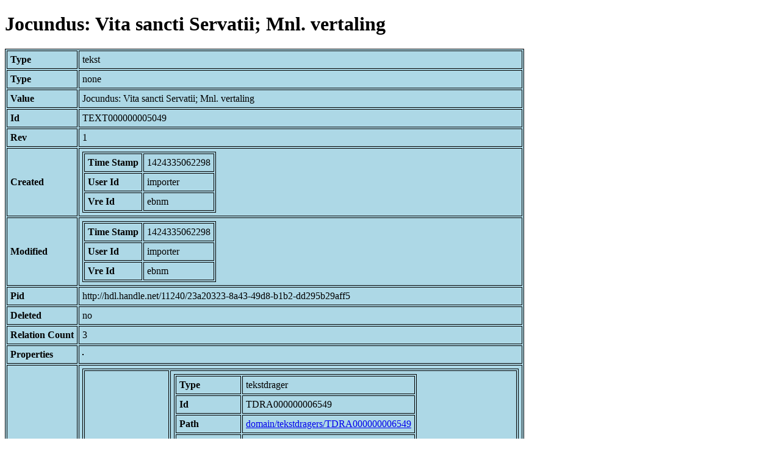

--- FILE ---
content_type: text/html; charset=UTF-8
request_url: https://bnm-i.huygens.knaw.nl/api/domain/teksten/TEXT000000005049
body_size: 807
content:
<!DOCTYPE html>
<html>
<head>
<meta charset="UTF-8">
<link rel="stylesheet" type="text/css" href="https://bnm-i.huygens.knaw.nl/api/static/css/static-html.css"/>
<base href="https://bnm-i.huygens.knaw.nl/api/domain/">
<title>Jocundus: Vita sancti Servatii; Mnl. vertaling</title>
</head>
<body>
<h1>Jocundus: Vita sancti Servatii; Mnl. vertaling</h1><table>
<tr><th>Type</th><td>tekst</td></tr>
<tr><th>Type</th><td>none</td></tr>
<tr><th>Value</th><td>Jocundus: Vita sancti Servatii; Mnl. vertaling</td></tr>
<tr><th>Id</th><td>TEXT000000005049</td></tr>
<tr><th>Rev</th><td>1</td></tr>
<tr><th>Created</th><td><table>
<tr><th>Time Stamp</th><td> 1424335062298</td></tr>
<tr><th>User Id</th><td>importer</td></tr>
<tr><th>Vre Id</th><td>ebnm</td></tr>
</table></td></tr>
<tr><th>Modified</th><td><table>
<tr><th>Time Stamp</th><td> 1424335062298</td></tr>
<tr><th>User Id</th><td>importer</td></tr>
<tr><th>Vre Id</th><td>ebnm</td></tr>
</table></td></tr>
<tr><th>Pid</th><td>http://hdl.handle.net/11240/23a20323-8a43-49d8-b1b2-dd295b29aff5</td></tr>
<tr><th>Deleted</th><td>no</td></tr>
<tr><th>Relation Count</th><td> 3</td></tr>
<tr><th>Properties</th><td><table>
</table></td></tr>
<tr><th>Relations</th><td><table>
<tr><th>Text  part  of</th><td><table>
<tr><th>Type</th><td>tekstdrager</td></tr>
<tr><th>Id</th><td>TDRA000000006549</td></tr>
<tr><th>Path</th><td><a href="tekstdragers/TDRA000000006549">domain/tekstdragers/TDRA000000006549</a></td></tr>
<tr><th>Display Name</th><td>LONDEN, LUC : Germ. 17</td></tr>
<tr><th>Relation Id</th><td>RELA000000245525</td></tr>
<tr><th>Accepted</th><td>yes</td></tr>
<tr><th>Rev</th><td> 1</td></tr>
</table>
</td></tr>
<tr><th>Text  has  doc</th><td><table>
<tr><th>Type</th><td>document</td></tr>
<tr><th>Id</th><td>DOCU000000002083</td></tr>
<tr><th>Path</th><td><a href="documents/DOCU000000002083">domain/documents/DOCU000000002083</a></td></tr>
<tr><th>Display Name</th><td>Van den vos Reynaerde / J. Deschamps</td></tr>
<tr><th>Relation Id</th><td>RELA000000245526</td></tr>
<tr><th>Accepted</th><td>yes</td></tr>
<tr><th>Rev</th><td> 1</td></tr>
</table>
</td></tr>
<tr><th>Text  has  norm  title</th><td><table>
<tr><th>Type</th><td>lexicon</td></tr>
<tr><th>Id</th><td>LEXI000000003614</td></tr>
<tr><th>Path</th><td><a href="lexicons/LEXI000000003614">domain/lexicons/LEXI000000003614</a></td></tr>
<tr><th>Display Name</th><td>Mnl. vertaling van een bewerking van Jocundus: Vita sancti Servatii</td></tr>
<tr><th>Relation Id</th><td>RELA000000245527</td></tr>
<tr><th>Accepted</th><td>yes</td></tr>
<tr><th>Rev</th><td> 1</td></tr>
</table>
</td></tr>
</table></td></tr>
<tr><th>Variation Refs</th><td><a href="teksten/TEXT000000005049">teksten</a><br/><a href="ebnmteksten/TEXT000000005049">ebnmteksten</a><br/></td></tr>
</table>
</body>
</html>
